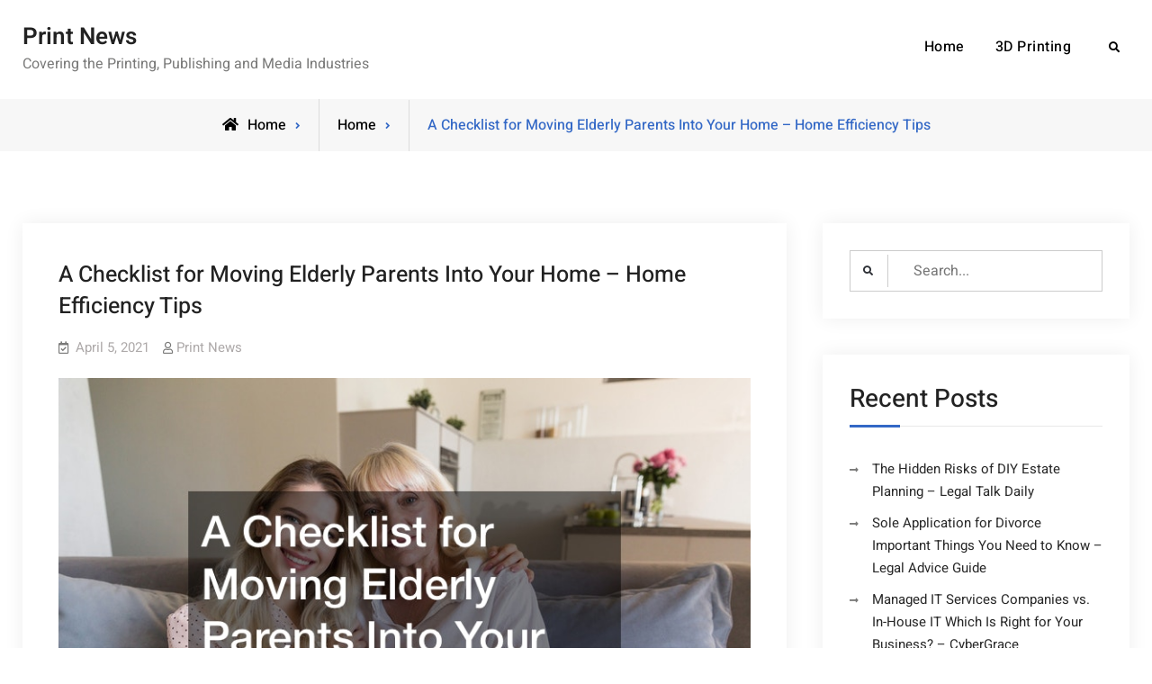

--- FILE ---
content_type: text/html; charset=UTF-8
request_url: https://printnews.tv/2021/04/05/a-checklist-for-moving-elderly-parents-into-your-home-home-efficiency-tips/
body_size: 10136
content:
<!doctype html>
<html lang="en-US">
<head>
	<meta charset="UTF-8">
	<meta name="viewport" content="width=device-width, initial-scale=1">
	<link rel="profile" href="https://gmpg.org/xfn/11">
	<meta name='robots' content='index, follow, max-image-preview:large, max-snippet:-1, max-video-preview:-1' />

	<!-- This site is optimized with the Yoast SEO plugin v26.7 - https://yoast.com/wordpress/plugins/seo/ -->
	<title>A Checklist for Moving Elderly Parents Into Your Home - Home Efficiency Tips - Print News</title>
	<link rel="canonical" href="https://printnews.tv/2021/04/05/a-checklist-for-moving-elderly-parents-into-your-home-home-efficiency-tips/" />
	<meta property="og:locale" content="en_US" />
	<meta property="og:type" content="article" />
	<meta property="og:title" content="A Checklist for Moving Elderly Parents Into Your Home - Home Efficiency Tips - Print News" />
	<meta property="og:description" content="https://homeefficiencytips.com/a-checklist-for-moving-elderly-parents-into-your-home/ ukrsqvkywl." />
	<meta property="og:url" content="https://printnews.tv/2021/04/05/a-checklist-for-moving-elderly-parents-into-your-home-home-efficiency-tips/" />
	<meta property="og:site_name" content="Print News" />
	<meta property="article:published_time" content="2021-04-05T05:56:21+00:00" />
	<meta property="og:image" content="https://homeefficiencytips.com/wp-content/uploads/2021/03/4820448.jpg" />
	<meta name="author" content="Print News" />
	<meta name="twitter:card" content="summary_large_image" />
	<meta name="twitter:label1" content="Written by" />
	<meta name="twitter:data1" content="Print News" />
	<script type="application/ld+json" class="yoast-schema-graph">{"@context":"https://schema.org","@graph":[{"@type":"Article","@id":"https://printnews.tv/2021/04/05/a-checklist-for-moving-elderly-parents-into-your-home-home-efficiency-tips/#article","isPartOf":{"@id":"https://printnews.tv/2021/04/05/a-checklist-for-moving-elderly-parents-into-your-home-home-efficiency-tips/"},"author":{"name":"Print News","@id":"https://printnews.tv/#/schema/person/de6b44dbeba51bfa0d8ff3a087d941cc"},"headline":"A Checklist for Moving Elderly Parents Into Your Home &#8211; Home Efficiency Tips","datePublished":"2021-04-05T05:56:21+00:00","mainEntityOfPage":{"@id":"https://printnews.tv/2021/04/05/a-checklist-for-moving-elderly-parents-into-your-home-home-efficiency-tips/"},"wordCount":18,"commentCount":0,"image":{"@id":"https://printnews.tv/2021/04/05/a-checklist-for-moving-elderly-parents-into-your-home-home-efficiency-tips/#primaryimage"},"thumbnailUrl":"https://homeefficiencytips.com/wp-content/uploads/2021/03/4820448.jpg","articleSection":["Home"],"inLanguage":"en-US","potentialAction":[{"@type":"CommentAction","name":"Comment","target":["https://printnews.tv/2021/04/05/a-checklist-for-moving-elderly-parents-into-your-home-home-efficiency-tips/#respond"]}]},{"@type":"WebPage","@id":"https://printnews.tv/2021/04/05/a-checklist-for-moving-elderly-parents-into-your-home-home-efficiency-tips/","url":"https://printnews.tv/2021/04/05/a-checklist-for-moving-elderly-parents-into-your-home-home-efficiency-tips/","name":"A Checklist for Moving Elderly Parents Into Your Home - Home Efficiency Tips - Print News","isPartOf":{"@id":"https://printnews.tv/#website"},"primaryImageOfPage":{"@id":"https://printnews.tv/2021/04/05/a-checklist-for-moving-elderly-parents-into-your-home-home-efficiency-tips/#primaryimage"},"image":{"@id":"https://printnews.tv/2021/04/05/a-checklist-for-moving-elderly-parents-into-your-home-home-efficiency-tips/#primaryimage"},"thumbnailUrl":"https://homeefficiencytips.com/wp-content/uploads/2021/03/4820448.jpg","datePublished":"2021-04-05T05:56:21+00:00","author":{"@id":"https://printnews.tv/#/schema/person/de6b44dbeba51bfa0d8ff3a087d941cc"},"breadcrumb":{"@id":"https://printnews.tv/2021/04/05/a-checklist-for-moving-elderly-parents-into-your-home-home-efficiency-tips/#breadcrumb"},"inLanguage":"en-US","potentialAction":[{"@type":"ReadAction","target":["https://printnews.tv/2021/04/05/a-checklist-for-moving-elderly-parents-into-your-home-home-efficiency-tips/"]}]},{"@type":"ImageObject","inLanguage":"en-US","@id":"https://printnews.tv/2021/04/05/a-checklist-for-moving-elderly-parents-into-your-home-home-efficiency-tips/#primaryimage","url":"https://homeefficiencytips.com/wp-content/uploads/2021/03/4820448.jpg","contentUrl":"https://homeefficiencytips.com/wp-content/uploads/2021/03/4820448.jpg"},{"@type":"BreadcrumbList","@id":"https://printnews.tv/2021/04/05/a-checklist-for-moving-elderly-parents-into-your-home-home-efficiency-tips/#breadcrumb","itemListElement":[{"@type":"ListItem","position":1,"name":"Home","item":"https://printnews.tv/"},{"@type":"ListItem","position":2,"name":"A Checklist for Moving Elderly Parents Into Your Home &#8211; Home Efficiency Tips"}]},{"@type":"WebSite","@id":"https://printnews.tv/#website","url":"https://printnews.tv/","name":"Print News","description":"Covering the Printing, Publishing and Media Industries","potentialAction":[{"@type":"SearchAction","target":{"@type":"EntryPoint","urlTemplate":"https://printnews.tv/?s={search_term_string}"},"query-input":{"@type":"PropertyValueSpecification","valueRequired":true,"valueName":"search_term_string"}}],"inLanguage":"en-US"},{"@type":"Person","@id":"https://printnews.tv/#/schema/person/de6b44dbeba51bfa0d8ff3a087d941cc","name":"Print News","image":{"@type":"ImageObject","inLanguage":"en-US","@id":"https://printnews.tv/#/schema/person/image/","url":"https://secure.gravatar.com/avatar/9baecf92bae6639a4e61738fb5c8b53b063b214f232b91bd950a7b295f0cd154?s=96&d=mm&r=g","contentUrl":"https://secure.gravatar.com/avatar/9baecf92bae6639a4e61738fb5c8b53b063b214f232b91bd950a7b295f0cd154?s=96&d=mm&r=g","caption":"Print News"},"url":"https://printnews.tv/author/print-news/"}]}</script>
	<!-- / Yoast SEO plugin. -->


<link rel="alternate" type="application/rss+xml" title="Print News &raquo; Feed" href="https://printnews.tv/feed/" />
<link rel="alternate" type="application/rss+xml" title="Print News &raquo; Comments Feed" href="https://printnews.tv/comments/feed/" />
<link rel="alternate" type="application/rss+xml" title="Print News &raquo; A Checklist for Moving Elderly Parents Into Your Home &#8211; Home Efficiency Tips Comments Feed" href="https://printnews.tv/2021/04/05/a-checklist-for-moving-elderly-parents-into-your-home-home-efficiency-tips/feed/" />
<link rel="alternate" title="oEmbed (JSON)" type="application/json+oembed" href="https://printnews.tv/wp-json/oembed/1.0/embed?url=https%3A%2F%2Fprintnews.tv%2F2021%2F04%2F05%2Fa-checklist-for-moving-elderly-parents-into-your-home-home-efficiency-tips%2F" />
<link rel="alternate" title="oEmbed (XML)" type="text/xml+oembed" href="https://printnews.tv/wp-json/oembed/1.0/embed?url=https%3A%2F%2Fprintnews.tv%2F2021%2F04%2F05%2Fa-checklist-for-moving-elderly-parents-into-your-home-home-efficiency-tips%2F&#038;format=xml" />
<style id='wp-img-auto-sizes-contain-inline-css' type='text/css'>
img:is([sizes=auto i],[sizes^="auto," i]){contain-intrinsic-size:3000px 1500px}
/*# sourceURL=wp-img-auto-sizes-contain-inline-css */
</style>
<style id='wp-emoji-styles-inline-css' type='text/css'>

	img.wp-smiley, img.emoji {
		display: inline !important;
		border: none !important;
		box-shadow: none !important;
		height: 1em !important;
		width: 1em !important;
		margin: 0 0.07em !important;
		vertical-align: -0.1em !important;
		background: none !important;
		padding: 0 !important;
	}
/*# sourceURL=wp-emoji-styles-inline-css */
</style>
<style id='wp-block-library-inline-css' type='text/css'>
:root{--wp-block-synced-color:#7a00df;--wp-block-synced-color--rgb:122,0,223;--wp-bound-block-color:var(--wp-block-synced-color);--wp-editor-canvas-background:#ddd;--wp-admin-theme-color:#007cba;--wp-admin-theme-color--rgb:0,124,186;--wp-admin-theme-color-darker-10:#006ba1;--wp-admin-theme-color-darker-10--rgb:0,107,160.5;--wp-admin-theme-color-darker-20:#005a87;--wp-admin-theme-color-darker-20--rgb:0,90,135;--wp-admin-border-width-focus:2px}@media (min-resolution:192dpi){:root{--wp-admin-border-width-focus:1.5px}}.wp-element-button{cursor:pointer}:root .has-very-light-gray-background-color{background-color:#eee}:root .has-very-dark-gray-background-color{background-color:#313131}:root .has-very-light-gray-color{color:#eee}:root .has-very-dark-gray-color{color:#313131}:root .has-vivid-green-cyan-to-vivid-cyan-blue-gradient-background{background:linear-gradient(135deg,#00d084,#0693e3)}:root .has-purple-crush-gradient-background{background:linear-gradient(135deg,#34e2e4,#4721fb 50%,#ab1dfe)}:root .has-hazy-dawn-gradient-background{background:linear-gradient(135deg,#faaca8,#dad0ec)}:root .has-subdued-olive-gradient-background{background:linear-gradient(135deg,#fafae1,#67a671)}:root .has-atomic-cream-gradient-background{background:linear-gradient(135deg,#fdd79a,#004a59)}:root .has-nightshade-gradient-background{background:linear-gradient(135deg,#330968,#31cdcf)}:root .has-midnight-gradient-background{background:linear-gradient(135deg,#020381,#2874fc)}:root{--wp--preset--font-size--normal:16px;--wp--preset--font-size--huge:42px}.has-regular-font-size{font-size:1em}.has-larger-font-size{font-size:2.625em}.has-normal-font-size{font-size:var(--wp--preset--font-size--normal)}.has-huge-font-size{font-size:var(--wp--preset--font-size--huge)}.has-text-align-center{text-align:center}.has-text-align-left{text-align:left}.has-text-align-right{text-align:right}.has-fit-text{white-space:nowrap!important}#end-resizable-editor-section{display:none}.aligncenter{clear:both}.items-justified-left{justify-content:flex-start}.items-justified-center{justify-content:center}.items-justified-right{justify-content:flex-end}.items-justified-space-between{justify-content:space-between}.screen-reader-text{border:0;clip-path:inset(50%);height:1px;margin:-1px;overflow:hidden;padding:0;position:absolute;width:1px;word-wrap:normal!important}.screen-reader-text:focus{background-color:#ddd;clip-path:none;color:#444;display:block;font-size:1em;height:auto;left:5px;line-height:normal;padding:15px 23px 14px;text-decoration:none;top:5px;width:auto;z-index:100000}html :where(.has-border-color){border-style:solid}html :where([style*=border-top-color]){border-top-style:solid}html :where([style*=border-right-color]){border-right-style:solid}html :where([style*=border-bottom-color]){border-bottom-style:solid}html :where([style*=border-left-color]){border-left-style:solid}html :where([style*=border-width]){border-style:solid}html :where([style*=border-top-width]){border-top-style:solid}html :where([style*=border-right-width]){border-right-style:solid}html :where([style*=border-bottom-width]){border-bottom-style:solid}html :where([style*=border-left-width]){border-left-style:solid}html :where(img[class*=wp-image-]){height:auto;max-width:100%}:where(figure){margin:0 0 1em}html :where(.is-position-sticky){--wp-admin--admin-bar--position-offset:var(--wp-admin--admin-bar--height,0px)}@media screen and (max-width:600px){html :where(.is-position-sticky){--wp-admin--admin-bar--position-offset:0px}}

/*# sourceURL=wp-block-library-inline-css */
</style><style id='global-styles-inline-css' type='text/css'>
:root{--wp--preset--aspect-ratio--square: 1;--wp--preset--aspect-ratio--4-3: 4/3;--wp--preset--aspect-ratio--3-4: 3/4;--wp--preset--aspect-ratio--3-2: 3/2;--wp--preset--aspect-ratio--2-3: 2/3;--wp--preset--aspect-ratio--16-9: 16/9;--wp--preset--aspect-ratio--9-16: 9/16;--wp--preset--color--black: #000000;--wp--preset--color--cyan-bluish-gray: #abb8c3;--wp--preset--color--white: #ffffff;--wp--preset--color--pale-pink: #f78da7;--wp--preset--color--vivid-red: #cf2e2e;--wp--preset--color--luminous-vivid-orange: #ff6900;--wp--preset--color--luminous-vivid-amber: #fcb900;--wp--preset--color--light-green-cyan: #7bdcb5;--wp--preset--color--vivid-green-cyan: #00d084;--wp--preset--color--pale-cyan-blue: #8ed1fc;--wp--preset--color--vivid-cyan-blue: #0693e3;--wp--preset--color--vivid-purple: #9b51e0;--wp--preset--gradient--vivid-cyan-blue-to-vivid-purple: linear-gradient(135deg,rgb(6,147,227) 0%,rgb(155,81,224) 100%);--wp--preset--gradient--light-green-cyan-to-vivid-green-cyan: linear-gradient(135deg,rgb(122,220,180) 0%,rgb(0,208,130) 100%);--wp--preset--gradient--luminous-vivid-amber-to-luminous-vivid-orange: linear-gradient(135deg,rgb(252,185,0) 0%,rgb(255,105,0) 100%);--wp--preset--gradient--luminous-vivid-orange-to-vivid-red: linear-gradient(135deg,rgb(255,105,0) 0%,rgb(207,46,46) 100%);--wp--preset--gradient--very-light-gray-to-cyan-bluish-gray: linear-gradient(135deg,rgb(238,238,238) 0%,rgb(169,184,195) 100%);--wp--preset--gradient--cool-to-warm-spectrum: linear-gradient(135deg,rgb(74,234,220) 0%,rgb(151,120,209) 20%,rgb(207,42,186) 40%,rgb(238,44,130) 60%,rgb(251,105,98) 80%,rgb(254,248,76) 100%);--wp--preset--gradient--blush-light-purple: linear-gradient(135deg,rgb(255,206,236) 0%,rgb(152,150,240) 100%);--wp--preset--gradient--blush-bordeaux: linear-gradient(135deg,rgb(254,205,165) 0%,rgb(254,45,45) 50%,rgb(107,0,62) 100%);--wp--preset--gradient--luminous-dusk: linear-gradient(135deg,rgb(255,203,112) 0%,rgb(199,81,192) 50%,rgb(65,88,208) 100%);--wp--preset--gradient--pale-ocean: linear-gradient(135deg,rgb(255,245,203) 0%,rgb(182,227,212) 50%,rgb(51,167,181) 100%);--wp--preset--gradient--electric-grass: linear-gradient(135deg,rgb(202,248,128) 0%,rgb(113,206,126) 100%);--wp--preset--gradient--midnight: linear-gradient(135deg,rgb(2,3,129) 0%,rgb(40,116,252) 100%);--wp--preset--font-size--small: 13px;--wp--preset--font-size--medium: 20px;--wp--preset--font-size--large: 36px;--wp--preset--font-size--x-large: 42px;--wp--preset--spacing--20: 0.44rem;--wp--preset--spacing--30: 0.67rem;--wp--preset--spacing--40: 1rem;--wp--preset--spacing--50: 1.5rem;--wp--preset--spacing--60: 2.25rem;--wp--preset--spacing--70: 3.38rem;--wp--preset--spacing--80: 5.06rem;--wp--preset--shadow--natural: 6px 6px 9px rgba(0, 0, 0, 0.2);--wp--preset--shadow--deep: 12px 12px 50px rgba(0, 0, 0, 0.4);--wp--preset--shadow--sharp: 6px 6px 0px rgba(0, 0, 0, 0.2);--wp--preset--shadow--outlined: 6px 6px 0px -3px rgb(255, 255, 255), 6px 6px rgb(0, 0, 0);--wp--preset--shadow--crisp: 6px 6px 0px rgb(0, 0, 0);}:where(.is-layout-flex){gap: 0.5em;}:where(.is-layout-grid){gap: 0.5em;}body .is-layout-flex{display: flex;}.is-layout-flex{flex-wrap: wrap;align-items: center;}.is-layout-flex > :is(*, div){margin: 0;}body .is-layout-grid{display: grid;}.is-layout-grid > :is(*, div){margin: 0;}:where(.wp-block-columns.is-layout-flex){gap: 2em;}:where(.wp-block-columns.is-layout-grid){gap: 2em;}:where(.wp-block-post-template.is-layout-flex){gap: 1.25em;}:where(.wp-block-post-template.is-layout-grid){gap: 1.25em;}.has-black-color{color: var(--wp--preset--color--black) !important;}.has-cyan-bluish-gray-color{color: var(--wp--preset--color--cyan-bluish-gray) !important;}.has-white-color{color: var(--wp--preset--color--white) !important;}.has-pale-pink-color{color: var(--wp--preset--color--pale-pink) !important;}.has-vivid-red-color{color: var(--wp--preset--color--vivid-red) !important;}.has-luminous-vivid-orange-color{color: var(--wp--preset--color--luminous-vivid-orange) !important;}.has-luminous-vivid-amber-color{color: var(--wp--preset--color--luminous-vivid-amber) !important;}.has-light-green-cyan-color{color: var(--wp--preset--color--light-green-cyan) !important;}.has-vivid-green-cyan-color{color: var(--wp--preset--color--vivid-green-cyan) !important;}.has-pale-cyan-blue-color{color: var(--wp--preset--color--pale-cyan-blue) !important;}.has-vivid-cyan-blue-color{color: var(--wp--preset--color--vivid-cyan-blue) !important;}.has-vivid-purple-color{color: var(--wp--preset--color--vivid-purple) !important;}.has-black-background-color{background-color: var(--wp--preset--color--black) !important;}.has-cyan-bluish-gray-background-color{background-color: var(--wp--preset--color--cyan-bluish-gray) !important;}.has-white-background-color{background-color: var(--wp--preset--color--white) !important;}.has-pale-pink-background-color{background-color: var(--wp--preset--color--pale-pink) !important;}.has-vivid-red-background-color{background-color: var(--wp--preset--color--vivid-red) !important;}.has-luminous-vivid-orange-background-color{background-color: var(--wp--preset--color--luminous-vivid-orange) !important;}.has-luminous-vivid-amber-background-color{background-color: var(--wp--preset--color--luminous-vivid-amber) !important;}.has-light-green-cyan-background-color{background-color: var(--wp--preset--color--light-green-cyan) !important;}.has-vivid-green-cyan-background-color{background-color: var(--wp--preset--color--vivid-green-cyan) !important;}.has-pale-cyan-blue-background-color{background-color: var(--wp--preset--color--pale-cyan-blue) !important;}.has-vivid-cyan-blue-background-color{background-color: var(--wp--preset--color--vivid-cyan-blue) !important;}.has-vivid-purple-background-color{background-color: var(--wp--preset--color--vivid-purple) !important;}.has-black-border-color{border-color: var(--wp--preset--color--black) !important;}.has-cyan-bluish-gray-border-color{border-color: var(--wp--preset--color--cyan-bluish-gray) !important;}.has-white-border-color{border-color: var(--wp--preset--color--white) !important;}.has-pale-pink-border-color{border-color: var(--wp--preset--color--pale-pink) !important;}.has-vivid-red-border-color{border-color: var(--wp--preset--color--vivid-red) !important;}.has-luminous-vivid-orange-border-color{border-color: var(--wp--preset--color--luminous-vivid-orange) !important;}.has-luminous-vivid-amber-border-color{border-color: var(--wp--preset--color--luminous-vivid-amber) !important;}.has-light-green-cyan-border-color{border-color: var(--wp--preset--color--light-green-cyan) !important;}.has-vivid-green-cyan-border-color{border-color: var(--wp--preset--color--vivid-green-cyan) !important;}.has-pale-cyan-blue-border-color{border-color: var(--wp--preset--color--pale-cyan-blue) !important;}.has-vivid-cyan-blue-border-color{border-color: var(--wp--preset--color--vivid-cyan-blue) !important;}.has-vivid-purple-border-color{border-color: var(--wp--preset--color--vivid-purple) !important;}.has-vivid-cyan-blue-to-vivid-purple-gradient-background{background: var(--wp--preset--gradient--vivid-cyan-blue-to-vivid-purple) !important;}.has-light-green-cyan-to-vivid-green-cyan-gradient-background{background: var(--wp--preset--gradient--light-green-cyan-to-vivid-green-cyan) !important;}.has-luminous-vivid-amber-to-luminous-vivid-orange-gradient-background{background: var(--wp--preset--gradient--luminous-vivid-amber-to-luminous-vivid-orange) !important;}.has-luminous-vivid-orange-to-vivid-red-gradient-background{background: var(--wp--preset--gradient--luminous-vivid-orange-to-vivid-red) !important;}.has-very-light-gray-to-cyan-bluish-gray-gradient-background{background: var(--wp--preset--gradient--very-light-gray-to-cyan-bluish-gray) !important;}.has-cool-to-warm-spectrum-gradient-background{background: var(--wp--preset--gradient--cool-to-warm-spectrum) !important;}.has-blush-light-purple-gradient-background{background: var(--wp--preset--gradient--blush-light-purple) !important;}.has-blush-bordeaux-gradient-background{background: var(--wp--preset--gradient--blush-bordeaux) !important;}.has-luminous-dusk-gradient-background{background: var(--wp--preset--gradient--luminous-dusk) !important;}.has-pale-ocean-gradient-background{background: var(--wp--preset--gradient--pale-ocean) !important;}.has-electric-grass-gradient-background{background: var(--wp--preset--gradient--electric-grass) !important;}.has-midnight-gradient-background{background: var(--wp--preset--gradient--midnight) !important;}.has-small-font-size{font-size: var(--wp--preset--font-size--small) !important;}.has-medium-font-size{font-size: var(--wp--preset--font-size--medium) !important;}.has-large-font-size{font-size: var(--wp--preset--font-size--large) !important;}.has-x-large-font-size{font-size: var(--wp--preset--font-size--x-large) !important;}
/*# sourceURL=global-styles-inline-css */
</style>

<style id='classic-theme-styles-inline-css' type='text/css'>
/*! This file is auto-generated */
.wp-block-button__link{color:#fff;background-color:#32373c;border-radius:9999px;box-shadow:none;text-decoration:none;padding:calc(.667em + 2px) calc(1.333em + 2px);font-size:1.125em}.wp-block-file__button{background:#32373c;color:#fff;text-decoration:none}
/*# sourceURL=/wp-includes/css/classic-themes.min.css */
</style>
<link rel='stylesheet' id='font-awesome-css' href='https://printnews.tv/wp-content/themes/versatile-business/css/font-awesome/css/all.min.css?ver=5.15.3' type='text/css' media='all' />
<link rel='stylesheet' id='versatile-business-fonts-css' href='https://printnews.tv/wp-content/fonts/5973f29beaf55653b5fa8a10fb1175c9.css' type='text/css' media='all' />
<link rel='stylesheet' id='versatile-business-style-css' href='https://printnews.tv/wp-content/themes/versatile-business/style.css?ver=20240313-74312' type='text/css' media='all' />
<link rel='stylesheet' id='versatile-business-block-style-css' href='https://printnews.tv/wp-content/themes/versatile-business/css/blocks.min.css?ver=20240313-74312' type='text/css' media='all' />
<script type="text/javascript" src="https://printnews.tv/wp-includes/js/jquery/jquery.min.js?ver=3.7.1" id="jquery-core-js"></script>
<script type="text/javascript" src="https://printnews.tv/wp-includes/js/jquery/jquery-migrate.min.js?ver=3.4.1" id="jquery-migrate-js"></script>
<link rel="https://api.w.org/" href="https://printnews.tv/wp-json/" /><link rel="alternate" title="JSON" type="application/json" href="https://printnews.tv/wp-json/wp/v2/posts/846" /><link rel="EditURI" type="application/rsd+xml" title="RSD" href="https://printnews.tv/xmlrpc.php?rsd" />
<meta name="generator" content="WordPress 6.9" />
<link rel='shortlink' href='https://printnews.tv/?p=846' />
<link rel="pingback" href="https://printnews.tv/xmlrpc.php">			<style type="text/css" rel="header-image">
				#custom-header {
					background-image: url( https://printnews.tv/wp-content/themes/versatile-business/images/header-image.jpg);
				}
			</style>
		</head>

<body class="wp-singular post-template-default single single-post postid-846 single-format-standard wp-embed-responsive wp-theme-versatile-business layout-right-sidebar fluid-layout grid header-one no-header-media">
<div id="page" class="site">
	<a class="skip-link screen-reader-text" href="#content">Skip to content</a>

	
<header id="masthead" class="site-header clear-fix">
	<div class="container">
		<div class="site-header-main">
			<div class="site-branding">
				

	
	<div class="site-identity">
					<p class="site-title"><a href="https://printnews.tv/" rel="home">Print News</a></p>
					<p class="site-description">Covering the Printing, Publishing and Media Industries</p>
			</div><!-- .site-identity -->

			</div><!-- .site-branding -->

			<div class="right-head pull-right">
				<div id="main-nav" class="pull-left">
					
<button id="primary-menu-toggle" class="menu-primary-toggle menu-toggle" aria-controls="primary-menu" aria-expanded="false">
	<i class="fas fa-bars"></i><span class="menu-label">Menu</span>
</button>

<div id="site-header-menu" class="site-primary-menu">
	<nav id="site-primary-navigation" class="main-navigation site-navigation custom-primary-menu" role="navigation" aria-label="Primary Menu">
		<div class="primary-menu-container"><ul id="menu-menu" class="primary-menu"><li id="menu-item-19" class="menu-item menu-item-type-custom menu-item-object-custom menu-item-19"><a href="/">Home</a></li>
<li id="menu-item-20" class="menu-item menu-item-type-post_type menu-item-object-post menu-item-20"><a href="https://printnews.tv/2020/05/07/european-lab-develops-fastest-3d-printer/">3D Printing</a></li>
</ul></div>	</nav><!-- #site-primary-navigation.custom-primary-menu -->
</div><!-- .site-header-main -->
				</div><!-- .main-nav -->
				<div class="head-search-cart-wrap pull-left">
					<div class="header-search pull-left">
						<div class="primary-search-wrapper">
	<a href="#" id="search-toggle" class="menu-search-toggle"><span class="screen-reader-text">Search</span><i class="fas fa-search"></i><i class="far fa-times-circle"></i></a>
	<div id="search-container" class="displaynone">
		<div class="search-container">
			

<form role="search" method="get" class="search-form" action="https://printnews.tv/">
	<label>
		<span class="screen-reader-text">Search for:</span>
		<input type="search" class="search-field" placeholder="Search..." value="" name="s" />
	</label>
	<input type="submit" class="search-submit" value="&#xf002;" />

</form>
		</div><!-- .search-container -->
	</div><!-- #search-container -->
</div><!-- .primary-search-wrapper -->
					</div><!-- .header-search -->

									</div><!-- .head-search-cart-wrap -->

							</div><!-- .right-head -->
		</div><!-- .site-header-main -->
	</div><!-- .container -->
</header><!-- #masthead -->



		<div id="breadcrumb">
				<div aria-label="Breadcrumbs" class="breadcrumbs breadcrumb-trail">
					<ol itemscope itemtype="http://schema.org/BreadcrumbList" class="trail-items"><li itemprop="itemListElement" itemscope itemtype="http://schema.org/ListItem"><a itemprop="item" href="https://printnews.tv/"><span itemprop="name">Home</span></a><meta itemprop="position" content="1" /></li><li itemprop="itemListElement" itemscope itemtype="http://schema.org/ListItem"><span itemprop="name"><a itemprop="item" href="https://printnews.tv/category/home/">Home</span></a></span><meta itemprop="position" content="2" /></li><li itemprop="itemListElement" itemscope itemtype="http://schema.org/ListItem" class="breadcrumb-current"><span itemprop="name">A Checklist for Moving Elderly Parents Into Your Home &#8211; Home Efficiency Tips</span><meta itemprop="position" content="3" /></li>
				</ol>
			</div><!-- .breadcrumbs -->
		</div> <!-- #breadcrumb -->	<div id="content" class="site-content">
		<div class="container">
			<div class="row">

	<div id="primary" class="content-area">
		<main id="main" class="site-main">

		
<article id="post-846" class="post-846 post type-post status-publish format-standard hentry category-home">
	<div class="single-content-wraper">
				
		<div class="entry-content-wrapper">
						<header class="entry-header">
				<h1 class="entry-title">A Checklist for Moving Elderly Parents Into Your Home &#8211; Home Efficiency Tips</h1>			</header><!-- .entry-header -->

			<div class="entry-meta">
				<span class="posted-on"><a href="https://printnews.tv/2021/04/05/a-checklist-for-moving-elderly-parents-into-your-home-home-efficiency-tips/" rel="bookmark"><time class="entry-date published updated" datetime="2021-04-05T05:56:21+00:00">April 5, 2021</time></a></span><span class="byline"><span class="author vcard"><a class="url fn n" href="https://printnews.tv/author/print-news/">Print News</a></span></span>			</div>
						
			<div class="entry-content">
				<p><a href='https://homeefficiencytips.com/a-checklist-for-moving-elderly-parents-into-your-home/'><img src='https://homeefficiencytips.com/wp-content/uploads/2021/03/4820448.jpg' ></a> <br /> <a href='https://homeefficiencytips.com/a-checklist-for-moving-elderly-parents-into-your-home/'>https://homeefficiencytips.com/a-checklist-for-moving-elderly-parents-into-your-home/</a> ukrsqvkywl.</p>
			</div><!-- .entry-content -->

			<footer class="entry-footer entry-meta">
				<span class="cat-links">Posted in <a href="https://printnews.tv/category/home/" rel="category tag">Home</a></span>			</footer><!-- .entry-footer -->
		</div><!-- .entry-content-wrapper -->
	</div><!-- .single-content-wraper -->
</article><!-- #post-846 -->

	<nav class="navigation post-navigation" aria-label="Posts">
		<h2 class="screen-reader-text">Post navigation</h2>
		<div class="nav-links"><div class="nav-previous"><a href="https://printnews.tv/2021/04/03/las-vegas-bail-bond-free-video-legal-newsletter/" rel="prev"><span class="meta-nav">Previous</span><span class="post-title">Las vegas bail bond &#8211; FREE VIDEO &#8211; Legal Newsletter</span></a></div><div class="nav-next"><a href="https://printnews.tv/2021/04/06/custom-tshirts-free-video-online-voucher/" rel="next"><span class="meta-nav">Next</span><span class="post-title">Custom tshirts &#8211; Free Video &#8211; Online Voucher</span></a></div></div>
	</nav>
<div id="comments" class="comments-area">

		<div id="respond" class="comment-respond">
		<h3 id="reply-title" class="comment-reply-title">Leave a Reply <small><a rel="nofollow" id="cancel-comment-reply-link" href="/2021/04/05/a-checklist-for-moving-elderly-parents-into-your-home-home-efficiency-tips/#respond" style="display:none;">Cancel reply</a></small></h3><form action="https://printnews.tv/wp-comments-post.php" method="post" id="commentform" class="comment-form"><p class="comment-notes"><span id="email-notes">Your email address will not be published.</span> <span class="required-field-message">Required fields are marked <span class="required">*</span></span></p><p class="comment-form-comment"><label for="comment">Comment <span class="required">*</span></label> <textarea id="comment" name="comment" cols="45" rows="8" maxlength="65525" required></textarea></p><p class="comment-form-author"><label for="author">Name <span class="required">*</span></label> <input id="author" name="author" type="text" value="" size="30" maxlength="245" autocomplete="name" required /></p>
<p class="comment-form-email"><label for="email">Email <span class="required">*</span></label> <input id="email" name="email" type="email" value="" size="30" maxlength="100" aria-describedby="email-notes" autocomplete="email" required /></p>
<p class="comment-form-url"><label for="url">Website</label> <input id="url" name="url" type="url" value="" size="30" maxlength="200" autocomplete="url" /></p>
<p class="comment-form-cookies-consent"><input id="wp-comment-cookies-consent" name="wp-comment-cookies-consent" type="checkbox" value="yes" /> <label for="wp-comment-cookies-consent">Save my name, email, and website in this browser for the next time I comment.</label></p>
<p class="form-submit"><input name="submit" type="submit" id="submit" class="submit" value="Post Comment" /> <input type='hidden' name='comment_post_ID' value='846' id='comment_post_ID' />
<input type='hidden' name='comment_parent' id='comment_parent' value='0' />
</p></form>	</div><!-- #respond -->
	
</div><!-- #comments -->

		</main><!-- #main -->
	</div><!-- #primary -->


<aside id="secondary" class="widget-area sidebar">
	<section id="search-2" class="widget widget_search">

<form role="search" method="get" class="search-form" action="https://printnews.tv/">
	<label>
		<span class="screen-reader-text">Search for:</span>
		<input type="search" class="search-field" placeholder="Search..." value="" name="s" />
	</label>
	<input type="submit" class="search-submit" value="&#xf002;" />

</form>
</section>
		<section id="recent-posts-2" class="widget widget_recent_entries">
		<h2 class="widget-title">Recent Posts</h2>
		<ul>
											<li>
					<a href="https://printnews.tv/2026/01/15/the-hidden-risks-of-diy-estate-planning-legal-talk-daily/">The Hidden Risks of DIY Estate Planning &#8211; Legal Talk Daily</a>
									</li>
											<li>
					<a href="https://printnews.tv/2026/01/15/sole-application-for-divorce-important-things-you-need-to-know-legal-advice-guide/">Sole Application for Divorce  Important Things You Need to Know &#8211; Legal Advice Guide</a>
									</li>
											<li>
					<a href="https://printnews.tv/2026/01/14/managed-it-services-companies-vs-in-house-it-which-is-right-for-your-business-cybergrace/">Managed IT Services Companies vs. In-House IT Which Is Right for Your Business? &#8211; CyberGrace</a>
									</li>
											<li>
					<a href="https://printnews.tv/2026/01/13/could-your-roof-be-due-for-a-replacement-diy-roof-repair-and-restoration/">Could Your Roof Be Due for a Replacement? &#8211; DIY Roof Repair and Restoration</a>
									</li>
											<li>
					<a href="https://printnews.tv/2026/01/13/difference-between-organic-and-natural-labels-and-why-it-confuses-consumers-organic-food-definition/">Difference Between Organic and Natural Labels (and Why It Confuses Consumers) &#8211; Organic Food Definition</a>
									</li>
					</ul>

		</section><section id="categories-2" class="widget widget_categories"><h2 class="widget-title">Categories</h2>
			<ul>
					<li class="cat-item cat-item-3"><a href="https://printnews.tv/category/home/">Home</a>
</li>
	<li class="cat-item cat-item-1"><a href="https://printnews.tv/category/news/">News</a>
</li>
			</ul>

			</section><section id="archives-2" class="widget widget_archive"><h2 class="widget-title">Archives</h2>
			<ul>
					<li><a href='https://printnews.tv/2026/01/'>January 2026</a></li>
	<li><a href='https://printnews.tv/2025/12/'>December 2025</a></li>
	<li><a href='https://printnews.tv/2025/11/'>November 2025</a></li>
	<li><a href='https://printnews.tv/2025/10/'>October 2025</a></li>
	<li><a href='https://printnews.tv/2025/09/'>September 2025</a></li>
	<li><a href='https://printnews.tv/2025/08/'>August 2025</a></li>
	<li><a href='https://printnews.tv/2025/07/'>July 2025</a></li>
	<li><a href='https://printnews.tv/2025/06/'>June 2025</a></li>
	<li><a href='https://printnews.tv/2025/05/'>May 2025</a></li>
	<li><a href='https://printnews.tv/2025/04/'>April 2025</a></li>
	<li><a href='https://printnews.tv/2025/03/'>March 2025</a></li>
	<li><a href='https://printnews.tv/2025/02/'>February 2025</a></li>
	<li><a href='https://printnews.tv/2025/01/'>January 2025</a></li>
	<li><a href='https://printnews.tv/2024/12/'>December 2024</a></li>
	<li><a href='https://printnews.tv/2024/11/'>November 2024</a></li>
	<li><a href='https://printnews.tv/2024/10/'>October 2024</a></li>
	<li><a href='https://printnews.tv/2024/09/'>September 2024</a></li>
	<li><a href='https://printnews.tv/2024/08/'>August 2024</a></li>
	<li><a href='https://printnews.tv/2024/07/'>July 2024</a></li>
	<li><a href='https://printnews.tv/2024/06/'>June 2024</a></li>
	<li><a href='https://printnews.tv/2024/05/'>May 2024</a></li>
	<li><a href='https://printnews.tv/2024/04/'>April 2024</a></li>
	<li><a href='https://printnews.tv/2024/03/'>March 2024</a></li>
	<li><a href='https://printnews.tv/2024/02/'>February 2024</a></li>
	<li><a href='https://printnews.tv/2024/01/'>January 2024</a></li>
	<li><a href='https://printnews.tv/2023/12/'>December 2023</a></li>
	<li><a href='https://printnews.tv/2023/11/'>November 2023</a></li>
	<li><a href='https://printnews.tv/2023/10/'>October 2023</a></li>
	<li><a href='https://printnews.tv/2023/09/'>September 2023</a></li>
	<li><a href='https://printnews.tv/2023/08/'>August 2023</a></li>
	<li><a href='https://printnews.tv/2023/07/'>July 2023</a></li>
	<li><a href='https://printnews.tv/2023/06/'>June 2023</a></li>
	<li><a href='https://printnews.tv/2023/05/'>May 2023</a></li>
	<li><a href='https://printnews.tv/2023/04/'>April 2023</a></li>
	<li><a href='https://printnews.tv/2023/03/'>March 2023</a></li>
	<li><a href='https://printnews.tv/2023/02/'>February 2023</a></li>
	<li><a href='https://printnews.tv/2023/01/'>January 2023</a></li>
	<li><a href='https://printnews.tv/2022/12/'>December 2022</a></li>
	<li><a href='https://printnews.tv/2022/11/'>November 2022</a></li>
	<li><a href='https://printnews.tv/2022/10/'>October 2022</a></li>
	<li><a href='https://printnews.tv/2022/09/'>September 2022</a></li>
	<li><a href='https://printnews.tv/2022/08/'>August 2022</a></li>
	<li><a href='https://printnews.tv/2022/07/'>July 2022</a></li>
	<li><a href='https://printnews.tv/2022/06/'>June 2022</a></li>
	<li><a href='https://printnews.tv/2022/05/'>May 2022</a></li>
	<li><a href='https://printnews.tv/2022/04/'>April 2022</a></li>
	<li><a href='https://printnews.tv/2022/03/'>March 2022</a></li>
	<li><a href='https://printnews.tv/2022/02/'>February 2022</a></li>
	<li><a href='https://printnews.tv/2022/01/'>January 2022</a></li>
	<li><a href='https://printnews.tv/2021/12/'>December 2021</a></li>
	<li><a href='https://printnews.tv/2021/11/'>November 2021</a></li>
	<li><a href='https://printnews.tv/2021/10/'>October 2021</a></li>
	<li><a href='https://printnews.tv/2021/09/'>September 2021</a></li>
	<li><a href='https://printnews.tv/2021/08/'>August 2021</a></li>
	<li><a href='https://printnews.tv/2021/07/'>July 2021</a></li>
	<li><a href='https://printnews.tv/2021/06/'>June 2021</a></li>
	<li><a href='https://printnews.tv/2021/05/'>May 2021</a></li>
	<li><a href='https://printnews.tv/2021/04/'>April 2021</a></li>
	<li><a href='https://printnews.tv/2021/03/'>March 2021</a></li>
	<li><a href='https://printnews.tv/2021/02/'>February 2021</a></li>
	<li><a href='https://printnews.tv/2021/01/'>January 2021</a></li>
	<li><a href='https://printnews.tv/2020/12/'>December 2020</a></li>
	<li><a href='https://printnews.tv/2020/11/'>November 2020</a></li>
	<li><a href='https://printnews.tv/2020/10/'>October 2020</a></li>
	<li><a href='https://printnews.tv/2020/09/'>September 2020</a></li>
	<li><a href='https://printnews.tv/2020/08/'>August 2020</a></li>
	<li><a href='https://printnews.tv/2020/07/'>July 2020</a></li>
	<li><a href='https://printnews.tv/2020/06/'>June 2020</a></li>
	<li><a href='https://printnews.tv/2020/05/'>May 2020</a></li>
			</ul>

			</section></aside><!-- #secondary -->
				</div><!-- .row -->
			</div><!-- .container -->
		</div><!-- #content -->

				
		<footer id="colophon" class="site-footer">
			

			
<div id="site-generator">
	<div class="site-info one">
		<div class="container">
			<div id="footer-content" class="copyright">
				Copyright &copy; 2026 <a href="https://printnews.tv/">Print News</a>  &#124; Versatile Business by&nbsp;<a target="_blank" href="https://fireflythemes.com">Firefly Themes</a>			</div> <!-- .footer-content -->
		</div> <!-- .container -->
	</div><!-- .site-info -->
</div>
		</footer><!-- #colophon -->
	</div><!-- #page -->

	<div id="scrollup">
		<a title="Go to Top" class="scrollup" href="#"><i class="fas fa-angle-up"></i></a>
	</div>
	
	<a href="#masthead" id="scrollup" class="backtotop"><span class="screen-reader-text">Scroll Up</span></a><script type="speculationrules">
{"prefetch":[{"source":"document","where":{"and":[{"href_matches":"/*"},{"not":{"href_matches":["/wp-*.php","/wp-admin/*","/wp-content/uploads/*","/wp-content/*","/wp-content/plugins/*","/wp-content/themes/versatile-business/*","/*\\?(.+)"]}},{"not":{"selector_matches":"a[rel~=\"nofollow\"]"}},{"not":{"selector_matches":".no-prefetch, .no-prefetch a"}}]},"eagerness":"conservative"}]}
</script>
<script type="text/javascript" src="https://printnews.tv/wp-content/themes/versatile-business/js/skip-link-focus-fix.min.js?ver=20240313-74312" id="versatile-business-skip-link-focus-fix-js"></script>
<script type="text/javascript" src="https://printnews.tv/wp-content/themes/versatile-business/js/keyboard-image-navigation.min.js?ver=20240313-74312" id="versatile-business-keyboard-image-navigation-js"></script>
<script type="text/javascript" src="https://printnews.tv/wp-includes/js/comment-reply.min.js?ver=6.9" id="comment-reply-js" async="async" data-wp-strategy="async" fetchpriority="low"></script>
<script type="text/javascript" src="https://printnews.tv/wp-includes/js/imagesloaded.min.js?ver=5.0.0" id="imagesloaded-js"></script>
<script type="text/javascript" src="https://printnews.tv/wp-includes/js/masonry.min.js?ver=4.2.2" id="masonry-js"></script>
<script type="text/javascript" id="versatile-business-script-js-extra">
/* <![CDATA[ */
var versatileBusinessScreenReaderText = {"expand":"expand child menu","collapse":"collapse child menu"};
//# sourceURL=versatile-business-script-js-extra
/* ]]> */
</script>
<script type="text/javascript" src="https://printnews.tv/wp-content/themes/versatile-business/js/functions.min.js?ver=20240313-74312" id="versatile-business-script-js"></script>
<script id="wp-emoji-settings" type="application/json">
{"baseUrl":"https://s.w.org/images/core/emoji/17.0.2/72x72/","ext":".png","svgUrl":"https://s.w.org/images/core/emoji/17.0.2/svg/","svgExt":".svg","source":{"concatemoji":"https://printnews.tv/wp-includes/js/wp-emoji-release.min.js?ver=6.9"}}
</script>
<script type="module">
/* <![CDATA[ */
/*! This file is auto-generated */
const a=JSON.parse(document.getElementById("wp-emoji-settings").textContent),o=(window._wpemojiSettings=a,"wpEmojiSettingsSupports"),s=["flag","emoji"];function i(e){try{var t={supportTests:e,timestamp:(new Date).valueOf()};sessionStorage.setItem(o,JSON.stringify(t))}catch(e){}}function c(e,t,n){e.clearRect(0,0,e.canvas.width,e.canvas.height),e.fillText(t,0,0);t=new Uint32Array(e.getImageData(0,0,e.canvas.width,e.canvas.height).data);e.clearRect(0,0,e.canvas.width,e.canvas.height),e.fillText(n,0,0);const a=new Uint32Array(e.getImageData(0,0,e.canvas.width,e.canvas.height).data);return t.every((e,t)=>e===a[t])}function p(e,t){e.clearRect(0,0,e.canvas.width,e.canvas.height),e.fillText(t,0,0);var n=e.getImageData(16,16,1,1);for(let e=0;e<n.data.length;e++)if(0!==n.data[e])return!1;return!0}function u(e,t,n,a){switch(t){case"flag":return n(e,"\ud83c\udff3\ufe0f\u200d\u26a7\ufe0f","\ud83c\udff3\ufe0f\u200b\u26a7\ufe0f")?!1:!n(e,"\ud83c\udde8\ud83c\uddf6","\ud83c\udde8\u200b\ud83c\uddf6")&&!n(e,"\ud83c\udff4\udb40\udc67\udb40\udc62\udb40\udc65\udb40\udc6e\udb40\udc67\udb40\udc7f","\ud83c\udff4\u200b\udb40\udc67\u200b\udb40\udc62\u200b\udb40\udc65\u200b\udb40\udc6e\u200b\udb40\udc67\u200b\udb40\udc7f");case"emoji":return!a(e,"\ud83e\u1fac8")}return!1}function f(e,t,n,a){let r;const o=(r="undefined"!=typeof WorkerGlobalScope&&self instanceof WorkerGlobalScope?new OffscreenCanvas(300,150):document.createElement("canvas")).getContext("2d",{willReadFrequently:!0}),s=(o.textBaseline="top",o.font="600 32px Arial",{});return e.forEach(e=>{s[e]=t(o,e,n,a)}),s}function r(e){var t=document.createElement("script");t.src=e,t.defer=!0,document.head.appendChild(t)}a.supports={everything:!0,everythingExceptFlag:!0},new Promise(t=>{let n=function(){try{var e=JSON.parse(sessionStorage.getItem(o));if("object"==typeof e&&"number"==typeof e.timestamp&&(new Date).valueOf()<e.timestamp+604800&&"object"==typeof e.supportTests)return e.supportTests}catch(e){}return null}();if(!n){if("undefined"!=typeof Worker&&"undefined"!=typeof OffscreenCanvas&&"undefined"!=typeof URL&&URL.createObjectURL&&"undefined"!=typeof Blob)try{var e="postMessage("+f.toString()+"("+[JSON.stringify(s),u.toString(),c.toString(),p.toString()].join(",")+"));",a=new Blob([e],{type:"text/javascript"});const r=new Worker(URL.createObjectURL(a),{name:"wpTestEmojiSupports"});return void(r.onmessage=e=>{i(n=e.data),r.terminate(),t(n)})}catch(e){}i(n=f(s,u,c,p))}t(n)}).then(e=>{for(const n in e)a.supports[n]=e[n],a.supports.everything=a.supports.everything&&a.supports[n],"flag"!==n&&(a.supports.everythingExceptFlag=a.supports.everythingExceptFlag&&a.supports[n]);var t;a.supports.everythingExceptFlag=a.supports.everythingExceptFlag&&!a.supports.flag,a.supports.everything||((t=a.source||{}).concatemoji?r(t.concatemoji):t.wpemoji&&t.twemoji&&(r(t.twemoji),r(t.wpemoji)))});
//# sourceURL=https://printnews.tv/wp-includes/js/wp-emoji-loader.min.js
/* ]]> */
</script>
</body>
</html>
